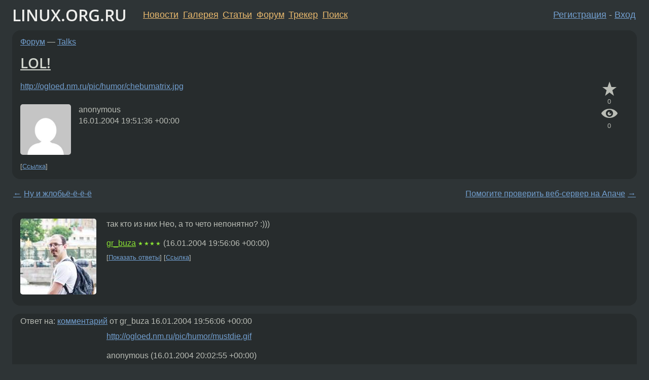

--- FILE ---
content_type: text/html;charset=utf-8
request_url: https://www.linux.org.ru/forum/talks/467330
body_size: 5502
content:
<!DOCTYPE html>
<html lang=ru>
<head>
<link rel="stylesheet" type="text/css" href="/tango/combined.css?20260116-1742">
<link rel="preload" href="/js/lor.js?20260116-1742" as="script">

<link rel="yandex-tableau-widget" href="/manifest.json" />
<meta name="referrer" content="always">

<script type="text/javascript">
  /*!
  * $script.js Async loader & dependency manager
  * https://github.com/ded/script.js
  * (c) Dustin Diaz, Jacob Thornton 2011
  * License: MIT
  */
(function(e,d,f){typeof f.module!="undefined"&&f.module.exports?f.module.exports=d():typeof f.define!="undefined"&&f.define=="function"&&f.define.amd?define(e,d):f[e]=d()})("$script",function(){function y(f,e){for(var h=0,g=f.length;h<g;++h){if(!e(f[h])){return E}}return 1}function x(d,c){y(d,function(b){return !c(b)})}function w(p,k,h){function c(b){return b.call?b():K[b]}function q(){if(!--d){K[e]=1,f&&f();for(var b in I){y(b.split("|"),c)&&!x(I[b],c)&&(I[b]=[])}}}p=p[D]?p:[p];var g=k&&k.call,f=g?k:h,e=g?p.join(""):k,d=p.length;return setTimeout(function(){x(p,function(b){if(G[b]){return e&&(J[e]=1),G[b]==2&&q()}G[b]=1,e&&(J[e]=1),v(!L.test(b)&&H?H+b+".js":b,q)})},0),w}function v(h,g){var b=N.createElement("script"),a=E;b.onload=b.onerror=b[z]=function(){if(b[B]&&!/^c|loade/.test(b[B])||a){return}b.onload=b[z]=null,a=1,G[h]=2,g()},b.async=1,b.src=h,M.insertBefore(b,M.firstChild)}var N=document,M=N.getElementsByTagName("head")[0],L=/^https?:\/\//,K={},J={},I={},H,G={},F="string",E=!1,D="push",C="DOMContentLoaded",B="readyState",A="addEventListener",z="onreadystatechange";return !N[B]&&N[A]&&(N[A](C,function u(){N.removeEventListener(C,u,E),N[B]="complete"},E),N[B]="loading"),w.get=v,w.order=function(f,e,h){(function g(a){a=f.shift(),f.length?w(a,g):w(a,e,h)})()},w.path=function(b){H=b},w.ready=function(f,d,h){f=f[D]?f:[f];var g=[];return !x(f,function(b){K[b]||g[D](b)})&&y(f,function(b){return K[b]})?d():!function(b){I[b]=I[b]||[],I[b][D](d),h&&h(g)}(f.join("|")),w},w},this);</script>

<script type="text/javascript">
  $script('/webjars/jquery/2.2.4/jquery.min.js', 'jquery');

  $script.ready('jquery', function() {
    $script('/js/lor.js?20260116-1742', 'lorjs');
    $script('/js/plugins.js?20260116-1742', 'plugins');
  });

  $script('/js/highlight.min.js?20260116-1742', 'hljs');
  $script.ready(['jquery', 'hljs'], function() {
    $(function() {
      hljs.initHighlighting();
    });
  });

  $script('/js/realtime.js?20260116-1742', "realtime");

  $script.ready('lorjs', function() {
    fixTimezone("Europe/Moscow");
  });

  
    $script.ready('lorjs', function() {
      initLoginForm();
    });
  </script>
<title>LOL! — Talks — Форум</title>
<meta property="og:title" content="LOL!" >

<meta property="og:image" content="https://www.linux.org.ru/img/good-penguin.png">
  <meta name="twitter:card" content="summary">
<meta name="twitter:site" content="@wwwlinuxorgru">
<meta property="og:description" content="http://ogloed.nm.ru/pic/humor/chebumatrix.jpg">
<meta property="og:url" content="https://www.linux.org.ru/forum/talks/467330">

<link rel="canonical" href="https://www.linux.org.ru/forum/talks/467330">

<script type="text/javascript">
  $script.ready('lorjs', function() { initNextPrevKeys(); });
  </script>
<link rel="search" title="Search L.O.R." href="/search.jsp">
<meta name="referrer" content="always">

<base href="https://www.linux.org.ru/">

<link rel="shortcut icon" href="/favicon.ico" type="image/x-icon">
<meta name="viewport" content="initial-scale=1.0">
</head>
<body>
<header id="hd">
  <div id="topProfile">
    </div>

  <span id="sitetitle"><a href="/">LINUX.ORG.RU</a></span>

  <nav class="menu">
    <div id="loginGreating">
      <div id="regmenu" class="head">
          <a href="https://www.linux.org.ru/register.jsp">Регистрация</a> -
          <a id="loginbutton" href="https://www.linux.org.ru/login.jsp">Вход</a>
        </div>

        <form method=POST action="https://www.linux.org.ru/ajax_login_process" style="display: none" id="regform">
          <input type="hidden" name="csrf" value="2VkdipKreV+Bnughm7bXoA==">
<label>Имя: <input type=text name=nick size=15 placeholder="nick или email" autocapitalize="off"></label>
          <label>Пароль: <input type=password name=passwd size=15></label>
          <input type=submit value="Вход">
          <input id="hide_loginbutton" type="button" value="Отмена">
        </form>
      </div>

    <ul>
      <li><a href="/news/">Новости</a></li>
      <li><a href="/gallery/">Галерея</a></li>
      <li><a href="/articles/">Статьи</a></li>
      <li><a href="/forum/">Форум</a></li>
      <li><a href="/tracker/">Трекер</a></li>
      <li><a href="/search.jsp">Поиск</a></li>
    </ul>
  </nav>
</header>
<div style="clear: both"></div>
<main id="bd">
<div class=messages itemscope itemtype="http://schema.org/Article">

<article class=msg id="topic-467330">
<header>
    <div class="msg-top-header">
    <span itemprop="articleSection">
      <a href="/forum/">Форум</a> —
      <a href="/forum/talks/">Talks</a>
      </span>
    
      &emsp;
      </span>
    </div>

    <h1 itemprop="headline">
      <a href="/forum/talks/467330">LOL!</a>
      </h1>

    </header>

  <div class="msg-container">

  <div class="msg_body">
    <div class="fav-buttons">
        <a id="favs_button" href="#"><i class="icon-star"></i></a><br><span
           id="favs_count">0</span><br>
        <a id="memories_button" href="#"><i class="icon-eye"></i></a><br><span
           id="memories_count">0</span>
      </div>
    <div itemprop="articleBody">
      <p><a href="http://ogloed.nm.ru/pic/humor/chebumatrix.jpg">http://ogloed.nm.ru/pic/humor/chebumatrix.jpg</a></div>
<footer>

<div class="userpic"><img class="photo" src="https://secure.gravatar.com/avatar/826af561596f128041f076a380bb62d0?s=150&r=g&d=mm&f=y" alt="" width=150 height=150 ></div><div class=sign >
  anonymous<br>
  <time data-format="default" datetime="2004-01-16T22:51:36.066+03:00" itemprop="dateCreated">16.01.04 22:51:36 MSK</time><span class="sign_more">
  </span>
</div>
</footer>

<div class=reply>
          <ul id="topicMenu">
            <li><a href="/forum/talks/467330">Ссылка</a></li>
          </ul>
          </div>
      <div class="reactions zero-reactions">
  <form class="reactions-form" action="/reactions" method="POST">
    <input type="hidden" name="csrf" value="2VkdipKreV+Bnughm7bXoA==">
<input type="hidden" name="topic" value="467330">
    </form>
</div>

</div>
</div>
</article>

<script type="text/javascript">
  $script.ready('lorjs', function() {
    initStarPopovers();
  });
</script>
<div class="nav">
  <div class="grid-row">
    <div class="grid-3-1">
      <table>
        <tr valign=middle>
          <td style="padding-right: 5px">
              <a href="/forum/talks/467182">←</a>
            </td>
            <td align=left valign=top class="hideon-phone">
              <a href="/forum/talks/467182">
                Ну и жлобьё-ё-ё-ё</a>
            </td>
          </tr>
      </table>
    </div>
    <div class="grid-3-2">
    </div>
    <div class="grid-3-3">
      <table align="right">
          <tr valign=middle align=right>
            <td class="hideon-phone">
              <a href="/forum/talks/467365">
                Помогите проверить веб-сервер на Апаче</a>
            </td>
            <td align="right" valign="middle" style="padding-left: 5px">
              <a href="/forum/talks/467365">→</a>
            </td>
          </tr>
        </table>
      </div>
  </div>
  </div><div class="comment" id="comments" style="padding-top: 0.5em">

<article class="msg" id="comment-467333">
  <div class="title">
    </div>

  <div class="msg-container">
    <div class="userpic"><img class="photo" src="/photos/9330:1891600153.jpg" alt="" width=150 height=150 ></div><div class="msg_body message-w-userpic">
      <p>так кто из них Нео, а то чето непонятно? :)))</p><div class="sign">
        <a itemprop="creator" href="/people/gr_buza/profile">gr_buza</a> <span class="stars">★★★★</span><br class="visible-phone"> <span class="hideon-phone">(</span><time data-format="default" datetime="2004-01-16T22:56:06.094+03:00" >16.01.04 22:56:06 MSK</time><span class="hideon-phone">)</span>

</div>

      <div class="reply">
          <ul>
            <li><a href="/forum/talks/467330/thread/467333#comments">Показать ответы</a></li>
            <li><a href="/forum/talks/467330?cid=467333">Ссылка</a></li>
          </ul>
        </div>
      <div class="reactions zero-reactions">
  <form class="reactions-form" action="/reactions" method="POST">
    <input type="hidden" name="csrf" value="2VkdipKreV+Bnughm7bXoA==">
<input type="hidden" name="topic" value="467330">
    <input type="hidden" name="comment" value="467333">
    </form>
</div>

</div>
  </div>

</article>


<article class="msg" id="comment-467338">
  <div class="title">
    
      Ответ на:
      <a href="/forum/talks/467330?cid=467333" data-samepage="true">
          комментарий</a>
        от gr_buza <time data-format="default" datetime="2004-01-16T22:56:06.094+03:00" >16.01.04 22:56:06 MSK</time></div>

  <div class="msg-container">
    <div class="userpic"><img class="photo" src="/img/p.gif" alt="" width=1 height=1 ></div><div class="msg_body message-w-userpic">
      <p><a href="http://ogloed.nm.ru/pic/humor/mustdie.gif">http://ogloed.nm.ru/pic/humor/mustdie.gif</a></p><div class="sign">
        anonymous<br class="visible-phone"> <span class="hideon-phone">(</span><time data-format="default" datetime="2004-01-16T23:02:55.738+03:00" >16.01.04 23:02:55 MSK</time><span class="hideon-phone">)</span>

</div>

      <div class="reply">
          <ul>
            <li><a href="/forum/talks/467330?cid=467363" data-samepage="true">Показать ответ</a></li>
            <li><a href="/forum/talks/467330?cid=467338">Ссылка</a></li>
          </ul>
        </div>
      <div class="reactions zero-reactions">
  <form class="reactions-form" action="/reactions" method="POST">
    <input type="hidden" name="csrf" value="2VkdipKreV+Bnughm7bXoA==">
<input type="hidden" name="topic" value="467330">
    <input type="hidden" name="comment" value="467338">
    </form>
</div>

</div>
  </div>

</article>


<article class="msg" id="comment-467363">
  <div class="title">
    
      Ответ на:
      <a href="/forum/talks/467330?cid=467338" data-samepage="true">
          комментарий</a>
        от anonymous <time data-format="default" datetime="2004-01-16T23:02:55.738+03:00" >16.01.04 23:02:55 MSK</time></div>

  <div class="msg-container">
    <div class="userpic"><img class="photo" src="/img/p.gif" alt="" width=1 height=1 ></div><div class="msg_body message-w-userpic">
      <p>нащет мастдая конечно, прикольно только у меня сомнения в подлинности етого скриншота... Ж)</p><div class="sign">
        <a itemprop="creator" href="/people/Mikola/profile">Mikola</a> <span class="stars">★</span><br class="visible-phone"> <span class="hideon-phone">(</span><time data-format="default" datetime="2004-01-16T23:35:29.452+03:00" >16.01.04 23:35:29 MSK</time><span class="hideon-phone">)</span>

</div>

      <div class="reply">
          <ul>
            <li><a href="/forum/talks/467330?cid=467363">Ссылка</a></li>
          </ul>
        </div>
      <div class="reactions zero-reactions">
  <form class="reactions-form" action="/reactions" method="POST">
    <input type="hidden" name="csrf" value="2VkdipKreV+Bnughm7bXoA==">
<input type="hidden" name="topic" value="467330">
    <input type="hidden" name="comment" value="467363">
    </form>
</div>

</div>
  </div>

</article>


<article class="msg" id="comment-467561">
  <div class="title">
    
      Ответ на:
      <a href="/forum/talks/467330?cid=467333" data-samepage="true">
          комментарий</a>
        от gr_buza <time data-format="default" datetime="2004-01-16T22:56:06.094+03:00" >16.01.04 22:56:06 MSK</time></div>

  <div class="msg-container">
    <div class="userpic"><img class="photo" src="/img/p.gif" alt="" width=1 height=1 ></div><div class="msg_body message-w-userpic">
      <p>Так ясен пень чебурашка, он же вилку взглядом сгибает :))
<p>
А вообще прикольная картинка</p><div class="sign">
        <a itemprop="creator" href="/people/morge/profile">morge</a> <span class="stars">★★</span><br class="visible-phone"> <span class="hideon-phone">(</span><time data-format="default" datetime="2004-01-17T11:03:13.367+03:00" >17.01.04 11:03:13 MSK</time><span class="hideon-phone">)</span>

</div>

      <div class="reply">
          <ul>
            <li><a href="/forum/talks/467330?cid=467561">Ссылка</a></li>
          </ul>
        </div>
      <div class="reactions zero-reactions">
  <form class="reactions-form" action="/reactions" method="POST">
    <input type="hidden" name="csrf" value="2VkdipKreV+Bnughm7bXoA==">
<input type="hidden" name="topic" value="467330">
    <input type="hidden" name="comment" value="467561">
    </form>
</div>

</div>
  </div>

</article>


<article class="msg" id="comment-467784">
  <div class="title">
    </div>

  <div class="msg-container">
    <div class="userpic"><img class="photo" src="/photos/5912:-1089048451.jpg" alt="" width=150 height=66 ></div><div class="msg_body message-w-userpic">
      <p>Ж))))))))</p><div class="sign">
        <s><a itemprop="creator" href="/people/vilfred/profile">vilfred</a></s> <span class="stars">☆☆</span><br class="visible-phone"> <span class="hideon-phone">(</span><time data-format="default" datetime="2004-01-17T16:53:01.980+03:00" >17.01.04 16:53:01 MSK</time><span class="hideon-phone">)</span>

</div>

      <div class="reply">
          <ul>
            <li><a href="/forum/talks/467330?cid=467797" data-samepage="true">Показать ответ</a></li>
            <li><a href="/forum/talks/467330?cid=467784">Ссылка</a></li>
          </ul>
        </div>
      <div class="reactions zero-reactions">
  <form class="reactions-form" action="/reactions" method="POST">
    <input type="hidden" name="csrf" value="2VkdipKreV+Bnughm7bXoA==">
<input type="hidden" name="topic" value="467330">
    <input type="hidden" name="comment" value="467784">
    </form>
</div>

</div>
  </div>

</article>


<article class="msg" id="comment-467797">
  <div class="title">
    
      Ответ на:
      <a href="/forum/talks/467330?cid=467784" data-samepage="true">
          комментарий</a>
        от vilfred <time data-format="default" datetime="2004-01-17T16:53:01.980+03:00" >17.01.04 16:53:01 MSK</time></div>

  <div class="msg-container">
    <div class="userpic"><img class="photo" src="/photos/5912:-1089048451.jpg" alt="" width=150 height=66 ></div><div class="msg_body message-w-userpic">
      <p><a href="http://board.rt.mipt.ru/?read=1252678">http://board.rt.mipt.ru/?read=1252678</a>
<p>
Воще улет просто .:)</p><div class="sign">
        <s><a itemprop="creator" href="/people/vilfred/profile">vilfred</a></s> <span class="stars">☆☆</span><br class="visible-phone"> <span class="hideon-phone">(</span><time data-format="default" datetime="2004-01-17T17:06:26.799+03:00" >17.01.04 17:06:26 MSK</time><span class="hideon-phone">)</span>

</div>

      <div class="reply">
          <ul>
            <li><a href="/forum/talks/467330?cid=467797">Ссылка</a></li>
          </ul>
        </div>
      <div class="reactions zero-reactions">
  <form class="reactions-form" action="/reactions" method="POST">
    <input type="hidden" name="csrf" value="2VkdipKreV+Bnughm7bXoA==">
<input type="hidden" name="topic" value="467330">
    <input type="hidden" name="comment" value="467797">
    </form>
</div>

</div>
  </div>

</article>


</div>

<div id="realtime" style="display: none"></div>

<div class="infoblock">
    
        Вы не можете добавлять комментарии в эту тему. Тема перемещена в архив.
      </div>
<div class="nav">
  <div class="grid-row">
    <div class="grid-3-1">
      <table>
        <tr valign=middle>
          <td style="padding-right: 5px">
              <a href="/forum/talks/467182">←</a>
            </td>
            <td align=left valign=top class="hideon-phone">
              <a href="/forum/talks/467182">
                Ну и жлобьё-ё-ё-ё</a>
            </td>
          </tr>
      </table>
    </div>
    <div class="grid-3-2">
      <a title="Форум - Talks"
         href="/forum/talks/">
          Talks</a>
    </div>
    <div class="grid-3-3">
      <table align="right">
          <tr valign=middle align=right>
            <td class="hideon-phone">
              <a href="/forum/talks/467365">
                Помогите проверить веб-сервер на Апаче</a>
            </td>
            <td align="right" valign="middle" style="padding-left: 5px">
              <a href="/forum/talks/467365">→</a>
            </td>
          </tr>
        </table>
      </div>
  </div>
  </div></div>

<section id="related-topics">
    <h2>Похожие темы</h2>

    <div id="related-topics-list">
      <ul>
          <li>
              <span class="group-label">Форум</span>
              <a href="/forum/talks/733569">Руссификация</a> (2004)
            </li>
          <li>
              <span class="group-label">Форум</span>
              <a href="/forum/talks/1275621">Может, бойан, а может, и нет, но мне понравилось...</a> (2006)
            </li>
          <li>
              <span class="group-label">Форум</span>
              <a href="/forum/talks/1395566">Ыыыы LOL политкоректнй ептыть его перевод</a> (2006)
            </li>
          <li>
              <span class="group-label">Форум</span>
              <a href="/forum/talks/6122189">just lol</a> (2011)
            </li>
          <li>
              <span class="group-label">Форум</span>
              <a href="/forum/talks/1620040">хехе... =)</a> (2006)
            </li>
          </ul>
      <ul>
          <li>
              <span class="group-label">Форум</span>
              <a href="/forum/talks/1551758">Computer programming quotes</a> (2006)
            </li>
          <li>
              <span class="group-label">Форум</span>
              <a href="/forum/talks/771824">Баян наверно...</a> (2005)
            </li>
          <li>
              <span class="group-label">Форум</span>
              <a href="/forum/talks/653445">Об админах :)))))))))))))))))))))</a> (2004)
            </li>
          <li>
              <span class="group-label">Форум</span>
              <a href="/forum/talks/1090003">Юмор: Настоящие мужчины сидят в ICQ</a> (2005)
            </li>
          <li>
              <span class="group-label">Форум</span>
              <a href="/forum/talks/2386511">java2k</a> (2008)
            </li>
          </ul>
      </div>
  </section>
</main>
<footer id="ft">

<p id="ft-info">
  <a href="/about">О Сервере</a> -
  <a href="/help/rules.md">Правила форума</a> -
  <a href="/help/lorcode.md">Правила разметки (LORCODE)</a> -
  <a href="/help/markdown.md">Правила разметки (Markdown)</a><br>
  <a href="https://github.com/maxcom/lorsource/issues">Сообщить об ошибке</a><br>
  <a href="https://www.linux.org.ru/">https://www.linux.org.ru/</a>
</p>

<script type="text/javascript">
  </script>


</footer>
</body></html>
